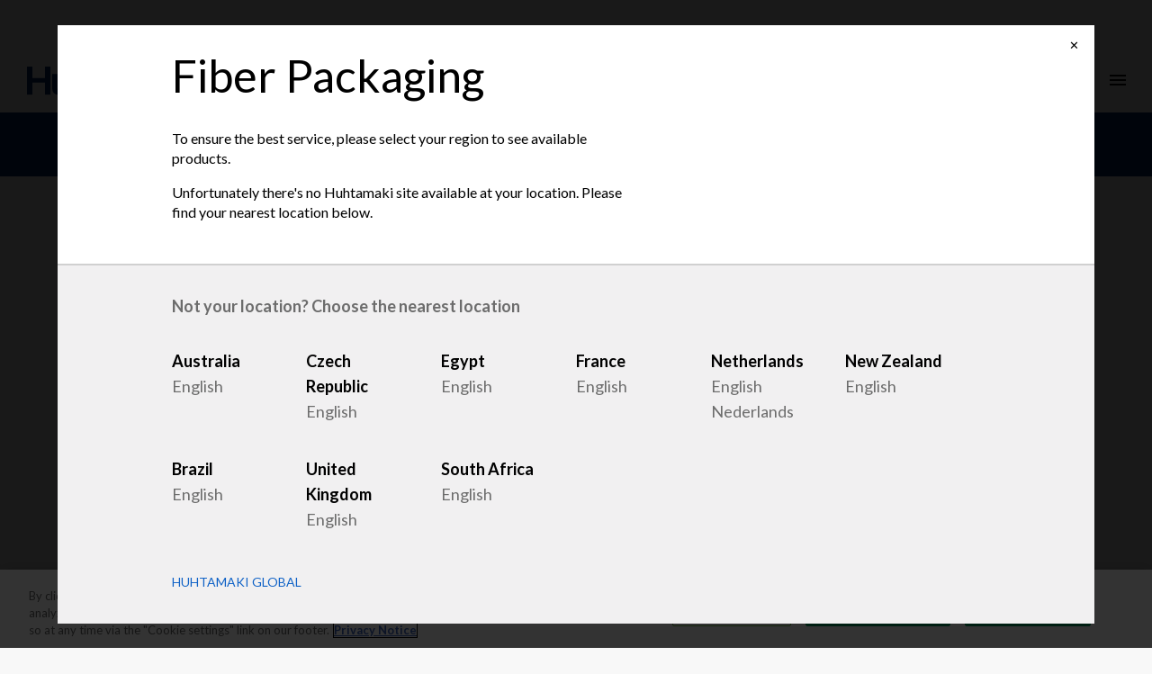

--- FILE ---
content_type: text/html; charset=utf-8
request_url: https://www.huhtamaki.com/nl/fiber-packaging/over-ons/huhtamaki-nederland/
body_size: 13324
content:


<!DOCTYPE html>
<html class="no-js"  lang="nl">
<head>

<!-- be_ixf, sdk, gho-->
<meta name="be:sdk" content="dotnet_sdk_1.4.22" />
<meta name="be:timer" content="31ms" />
<meta name="be:orig_url" content="https%3a%2f%2fwww.huhtamaki.com%2fnl%2ffiber-packaging%2fover-ons%2fhuhtamaki-nederland%2f" />
<meta name="be:capsule_url" content="https%3a%2f%2fixfd1-api.bc0a.com%2fapi%2fixf%2f1.0.0%2fget_capsule%2ff00000000256015%2f98043259" />
<meta name="be:norm_url" content="https%3a%2f%2fwww.huhtamaki.com%2fnl%2ffiber-packaging%2fover-ons%2fhuhtamaki-nederland%2f" />
<meta name="be:api_dt" content="py_2024; pm_08; pd_30; ph_04; pmh_31; p_epoch:1725017510514" />
<meta name="be:mod_dt" content="py_2024; pm_08; pd_30; ph_04; pmh_31; p_epoch:1725017510514" />
<meta name="be:messages" content="0" />
<script type='text/javascript'>
if (window.BEJSSDKObserver === undefined) {
  (function(BEJSSDKObserver, $, undefined) {
    var observer = void 0;
    var listeners = [];
    var readySet = [];
    var doc = window.document;
    var MutationObserver = window.MutationObserver || window.WebKitMutationObserver;

    function checkSelector(selector, fn, indexList) {
      var elements = doc.querySelectorAll(selector);
  /**
    issues on IE @see https://www.codesd.com/item/javascript-es6-not-a-function-error.html
    elements = Array.from(elements);

    */
    for (var i = 0, len = elements.length; i < len; i++) {
      /* -1 means all instances */
      if (indexList != -1 && !(i in indexList)) {
        continue;
      }
      var element = elements[i];
      for (var j = 0; j < readySet.length; j++) {
        if (readySet[j] == element.className || readySet[j] == element.id) {
          return;
        }
      }
      if (element.className) {
        readySet.push(element.className);
      }
      if (element.id) {
        readySet.push(element.id);
      }

      if (!element.ready || MutationObserver==null) {
        element.ready = true;
        fn.call(element, element);
      }
    }
  }

  function checkListeners() {
    listeners.forEach(function (listener) {
      return checkSelector(listener.selector, listener.fn, listener.indexList);
    });
  }

  function removeListener(selector, fn) {
    var i = listeners.length;
    while (i--) {
      var listener = listeners[i];
      if (listener.selector === selector && listener.fn === fn) {
        listeners.splice(i, 1);
        if (!listeners.length && observer) {
          observer.disconnect();
          observer = null;
        }
      }
    }
  }

/**
 * Fire event on first js selector
 * @param selector string to watch on
 * @param fn       callback function
 * @param index_list can be undefined which means only first one
 *                   or -1 which means all
 *                   or a list of allowable indexes
 */
 BEJSSDKObserver.jsElementReady = function(selector, fn, index_list) {
  if (index_list === undefined) {
    index_list = [];
    index_list.push(0);
  }

  if (MutationObserver != null) {
    if (!observer) {
      observer = new MutationObserver(checkListeners);
      observer.observe(doc.documentElement, {
        childList: true,
        subtree: true
      });
    }
    listeners.push({ selector: selector, fn: fn, indexList: index_list });
  } else {
    /* <= IE8 */
    if (!document.addEventListener) {
      /* log("<=IE8 attachEvent assignment"); */
      document.addEventListener = document.attachEvent;
    }
    document.addEventListener("DOMContentLoaded", function(event) {
      var elements = doc.querySelectorAll(selector);
      for (var i = 0, len = elements.length; i < len; i++) {
        /* -1 means all instances */
        if (index_list != -1 && !(i in index_list)) {
          continue;
        }
        var element = elements[i];
        element.ready = true;
        fn.call(element, element);
      }
    });
  }

  checkSelector(selector, fn, index_list);
  return function () {
    return removeListener(selector, fn);
  };
};
}(window.BEJSSDKObserver = window.BEJSSDKObserver || {}));
}
var jsElementReady = window.BEJSSDKObserver.jsElementReady;

if (window.BELinkBlockGenerator === undefined) {
  (function(BELinkBlockGenerator, $, undefined) {
    BELinkBlockGenerator.MAXIMUM_HEADLINE_LENGTH = 100;
    BELinkBlockGenerator.MAXIMUM_DESC_LENGTH = 200;

    BELinkBlockGenerator.IND_LINK_BLOCK_TYPE_URL_TYPE = 0;
    BELinkBlockGenerator.IND_LINK_BLOCK_TYPE_HEADLINE_TYPE = 1;
    BELinkBlockGenerator.IND_LINK_BLOCK_TYPE_DESCRIPTION_TYPE = 2;
    BELinkBlockGenerator.IND_LINK_BLOCK_TYPE_IMAGE_TYPE = 3;

    BELinkBlockGenerator.REPLACEMENT_STRATEGY_OVERWRITE = 0;
    BELinkBlockGenerator.REPLACEMENT_STRATEGY_POST_APPEND_ELEMENT = 1;
    BELinkBlockGenerator.REPLACEMENT_STRATEGY_PRE_APPEND_ELEMENT = 2;
    BELinkBlockGenerator.REPLACEMENT_STRATEGY_PRE_APPEND_PARENT = 3;

    BELinkBlockGenerator.setMaximumHeadlineLength = function(length) {
      BELinkBlockGenerator.MAXIMUM_HEADLINE_LENGTH = length;
    };

    BELinkBlockGenerator.setMaximumDescriptionLength = function(length) {
      BELinkBlockGenerator.MAXIMUM_DESC_LENGTH = length;
    };

    BELinkBlockGenerator.generateIndividualLinks = function(parentElement, linkStructure, link) {
      var link_level_element_tag = linkStructure[0];
      var link_level_element = document.createElement(link_level_element_tag);
      var link_attribute_dictionary = linkStructure[1];
      var allowable_elements = linkStructure[2];
      var children_link_structures = linkStructure[3];
      for (var link_attribute_key in link_attribute_dictionary) {
        link_level_element.setAttribute(link_attribute_key, link_attribute_dictionary[link_attribute_key]);
      }

      var added_something = false;
      if (allowable_elements.indexOf(BELinkBlockGenerator.IND_LINK_BLOCK_TYPE_URL_TYPE)>=0) {
        link_level_element.setAttribute('href', link.url);
        added_something = true;
      }
      if (allowable_elements.indexOf(BELinkBlockGenerator.IND_LINK_BLOCK_TYPE_HEADLINE_TYPE)>=0 && link.h1) {
        var headline_text = link.h1;
        if (headline_text.length > BELinkBlockGenerator.MAXIMUM_HEADLINE_LENGTH) {
          headline_text = headline_text.substring(0, BELinkBlockGenerator.MAXIMUM_HEADLINE_LENGTH) + '...';
        }
        var text_node = document.createTextNode(headline_text);
        link_level_element.appendChild(text_node);
        added_something = true;
      }
      if (allowable_elements.indexOf(BELinkBlockGenerator.IND_LINK_BLOCK_TYPE_DESCRIPTION_TYPE)>=0 && link.desc) {
        var desc_text = link.desc;
        if (desc_text.length > BELinkBlockGenerator.MAXIMUM_DESC_LENGTH) {
          desc_text = desc_text.substring(0, BELinkBlockGenerator.MAXIMUM_DESC_LENGTH) + '...';
        }
        var text_node = document.createTextNode(desc_text);
        link_level_element.appendChild(text_node);
        added_something = true;
      }
      if (allowable_elements.indexOf(BELinkBlockGenerator.IND_LINK_BLOCK_TYPE_IMAGE_TYPE)>=0 && link.image) {
        link_level_element.setAttribute('src', link.image);
        added_something = true;
      }
/**
    don't emit for empty links, desc, headline, image
    except for parent structures where allowable_length=0
    */
    if (!added_something && allowable_elements.length != 0) {

      return;
    }
    /* go depth first */
    for (var childrenIndex=0; childrenIndex<children_link_structures.length; childrenIndex++) {
      var childLinkStructure = children_link_structures[childrenIndex];
      BELinkBlockGenerator.generateIndividualLinks(link_level_element, childLinkStructure, link);
    }
    parentElement.appendChild(link_level_element);
  };

  BELinkBlockGenerator.insertLinkBlocks = function(targetElement, replacementStrategy, overallStructure, linkStructure, links,
                                                   titleStructure) {
    if (targetElement == null) {
      return;
    }

    if (replacementStrategy == BELinkBlockGenerator.REPLACEMENT_STRATEGY_OVERWRITE) {
      while (targetElement.firstChild) {
        targetElement.removeChild(targetElement.firstChild);
      }
    }

    var previousElement = targetElement;
    for (var i=0;i<overallStructure.length;i++) {
      var level_definition = overallStructure[i];
      var level_element_tag = level_definition[0];
      var level_element = document.createElement(level_element_tag);
      var attribute_dictionary = level_definition[1];
      for (var attribute_key in attribute_dictionary) {
        level_element.setAttribute(attribute_key, attribute_dictionary[attribute_key]);
      }

      /* need to place title structure */
      if (titleStructure && titleStructure[0] == i) {
        var title_element_tag = titleStructure[1];
        var title_element = document.createElement(title_element_tag);
        var title_attribute_dictionary = titleStructure[2];
        var title_text_content = titleStructure[3];
        for (var title_attribute_key in title_attribute_dictionary) {
          title_element.setAttribute(title_attribute_key, title_attribute_dictionary[title_attribute_key]);
        }

        var title_text_node = document.createTextNode(title_text_content);
        title_element.appendChild(title_text_node);


        level_element.appendChild(title_element);
      }

      /* last level place links */
      if (i == overallStructure.length-1) {
        for (var link_i=0; link_i < links.length; link_i++) {
          var link = links[link_i];
          for (var linkStructureIndex=0;linkStructureIndex < linkStructure.length; linkStructureIndex++) {
            BELinkBlockGenerator.generateIndividualLinks(level_element, linkStructure[linkStructureIndex], link)
          }
        }
      }

      /* first level child we need to check placement */
      if (previousElement == targetElement) {
        if (replacementStrategy == BELinkBlockGenerator.REPLACEMENT_STRATEGY_PRE_APPEND_ELEMENT) {
          /* 2 means insert right before */
          previousElement.insertBefore(level_element, targetElement.firstChild);
        } else if (replacementStrategy == BELinkBlockGenerator.REPLACEMENT_STRATEGY_PRE_APPEND_PARENT) {
          /* 3 means insert right before at parent level */
          var parentElement = previousElement.parentElement;
          parentElement.insertBefore(level_element, previousElement);
        } else {
          previousElement.appendChild(level_element);
        }
      } else {
        previousElement.appendChild(level_element);
      }
      previousElement = level_element;
    }
  };
}(window.BELinkBlockGenerator = window.BELinkBlockGenerator || {}))
};
</script>

<style>
.be-ix-link-block .be-related-link-container {margin-top: 20px;padding: 0 16px;}
.be-ix-link-block .be-related-link-container .be-label {margin: 0;color: white;line-height: 1em;font-variant-numeric: lining-nums;font-weight: 600;}
.be-ix-link-block .be-related-link-container .be-list { display: inline-block; list-style: none;margin: 0; padding: 0;}
.be-ix-link-block .be-related-link-container .be-list .be-list-item {display: inline-block;margin-right: 20px;margin-bottom: 6px;}
.be-ix-link-block .be-related-link-container .be-list .be-list-item .be-related-link {color: #fff;font-weight: 300;}

.be-ix-link-block .be-related-link-container .be-list .be-list-item .be-related-link:hover {text-decoration: underline;}
.be-ix-link-block .be-related-link-container .be-list .be-list-item:last-child { margin-right: 0;}

@media (max-width: 767px) {
  .be-ix-link-block .be-related-link-container .be-label {width: 100%;margin-bottom: 10px;color: #fff;font-size: 22px;line-height: 30px;text-decoration: none;}
  .be-ix-link-block .be-related-link-container .be-list { display: block;width: 100%;}
  .be-ix-link-block .be-related-link-container .be-list .be-list-item {display: block;margin-right: 0;}
  .be-ix-link-block .be-related-link-container .be-list .be-list-item .be-related-link{color: #fff;font-family: Lato, sans-serif;font-size: 18px;font-weight: 300;text-decoration: none;}}
@media (min-width: 768px) {
  .be-ix-link-block .be-related-link-container {display: flex;align-items: baseline;}
  .be-ix-link-block .be-related-link-container .be-label {display: inline-block;margin-right: 20px;flex-grow: 0;flex-shrink: 0;}
}
</style>

<script type='text/javascript'>
      function positionLinkBlock(targetContainer) {
          if (targetContainer != null) {
              var strLinkBlock = '<div class="be-ix-link-block"><div class="be-related-link-container"><div class="be-label">Also of interest</div><ul class="be-list"><li class="be-list-item"><a class="be-related-link" href="https://www.huhtamaki.com/en/sustainability/">Sustainable Packaging Solutions</a></li><li class="be-list-item"><a class="be-related-link" href="https://www.huhtamaki.com/en/media/">Media contacts</a></li><li class="be-list-item"><a class="be-related-link" href="https://www.huhtamaki.com/en/packaging-business-segments/">Global supplier of food and beverage packaging</a></li></ul> </div></div>';
              targetContainer.insertAdjacentHTML('afterbegin', strLinkBlock);
          }
      }

      jsElementReady('.be-ix-link-block', positionLinkBlock);

  </script>


<!-- CookiePro Cookies Consent Notice start for huhtamaki.com -->
<script src="https://cookie-cdn.cookiepro.com/scripttemplates/otSDKStub.js" data-document-language="true" type="text/javascript" charset="UTF-8" data-domain-script="1b671f08-1d58-44eb-972b-52dc467847ea" ></script>
<script type="text/javascript">
function OptanonWrapper() { { window.dataLayer.push({ event: 'OneTrustGroupsUpdated' }); }}
</script>
<!-- CookiePro Cookies Consent Notice end for huhtamaki.com -->
<meta name="google-site-verification" content="9m5U7zAoUdpQ0H7B9xaKZbi9sxvRIawZ42FrvgaiSYE" />

    <!-- Google Tag Manager -->
    <script>
        (function (w, d, s, l, i) {
            w[l] = w[l] || []; w[l].push({
                'gtm.start':
                    new Date().getTime(), event: 'gtm.js'
            }); var f = d.getElementsByTagName(s)[0],
                j = d.createElement(s), dl = l != 'dataLayer' ? '&l=' + l : ''; j.async = true; j.src =
                    'https://tagging-server.sst.huhtamaki.com/gtm.js?id=' + i + dl; f.parentNode.insertBefore(j, f);
        })(window, document, 'script', 'dataLayer', 'GTM-5NKCS5');
    </script>
        <!-- Featherlight modal styles-->
        <link href="/Static/css/featherlight-1.7.13.min.css" type="text/css" rel="stylesheet" />


    
<meta charset="utf-8" />
<meta http-equiv="X-UA-Compatible" content="IE=edge" />
<meta name="viewport" content="width=device-width, initial-scale=1, maximum-scale=1, user-scalable=no" />
<title>
Huhtamaki Nederland B.V.</title>

<link rel="preconnect" href="https://fonts.googleapis.com/" crossorigin>
<link rel="dns-prefetch" href="https://fonts.googleapis.com/">
<link rel="preconnect" href="https://www.googletagmanager.com/" crossorigin>
<link rel="dns-prefetch" href="https://www.googletagmanager.com/">
<link rel="preconnect" href="https://siteimproveanalytics.com/" crossorigin>
<link rel="dns-prefetch" href="https://siteimproveanalytics.com/">
<link rel="preconnect" href="https://dl.episerver.net/" crossorigin>
<link rel="dns-prefetch" href="https://dl.episerver.net/">
<link rel="preconnect" href="https://tools.euroland.com/" crossorigin>
<link rel="dns-prefetch" href="https://tools.euroland.com/">
<link rel="preconnect" href="https://www.google-analytics.com/" crossorigin>
<link rel="dns-prefetch" href="https://www.google-analytics.com/">
<link rel="preconnect" href="https://static.hotjar.com/" crossorigin>
<link rel="dns-prefetch" href="https://static.hotjar.com/">
<link rel="preconnect" href="https://script.hotjar.com/" crossorigin>
<link rel="dns-prefetch" href="https://script.hotjar.com/">
<link rel="preconnect" href="https://vars.hotjar.com/" crossorigin>
<link rel="dns-prefetch" href="https://vars.hotjar.com/">
<link rel="preconnect" href="https://in.hotjar.com/" crossorigin>
<link rel="dns-prefetch" href="https://in.hotjar.com/">
<link rel="preconnect" href="https://bam.eu01.nr-data.net/" crossorigin>
<link rel="dns-prefetch" href="https://bam.eu01.nr-data.net/">
<link rel="preconnect" href="https://6049503.global.siteimproveanalytics.io/" crossorigin>
<link rel="dns-prefetch" href="https://6049503.global.siteimproveanalytics.io/">
<link rel="preconnect" href="https://stats.g.doubleclick.net/" crossorigin>
<link rel="dns-prefetch" href="https://stats.g.doubleclick.net/">
<link rel="preconnect" href="https://www.google.fi/" crossorigin>
<link rel="dns-prefetch" href="https://www.google.fi/">
<link rel="preconnect" href="https://www.google.com/" crossorigin>
<link rel="dns-prefetch" href="https://www.google.com/">






<script type="text/javascript">
    
    if (navigator.userAgent.match(/IEMobile\/10\.0/)) {
        var msViewportStyle = document.createElement("style");
        msViewportStyle.appendChild(
            document.createTextNode(
                "@-ms-viewport{width:auto!important}"
            )
        );
        document.getElementsByTagName("head")[0].
            appendChild(msViewportStyle);
    }
</script>
<link href="/Static/img/favicon.png" rel="shortcut icon" type="image/png" />
<link href="https://fonts.googleapis.com/icon?family=Material+Icons&display=swap" rel="stylesheet" async />
<link href="https://fonts.googleapis.com/css?family=Lato:300,300i,400,400i,700&display=swap" rel="stylesheet" async>
<link href="https://fonts.googleapis.com/css?family=Roboto:300,300i,400,400i,700&display=swap" rel="stylesheet" async>
<link href="https://fonts.googleapis.com/css?family=Noto+Sans:300,300i,400,400i,700&display=swap" rel="stylesheet" async>
    <link href="/Static/dist/fiberpackaging.v2vgzk7z06i0t79kr6li.css" rel="stylesheet" />

<link href="https://www.huhtamaki.com/nl/fiber-packaging/over-ons/huhtamaki-nederland/" rel="canonical" />
    

<link rel="alternate" href="https://www.huhtamaki.com/en-za/fiber-packaging/about-us/huhtamaki-south-africa/" hreflang="x-default" /><link rel="alternate" href="https://www.huhtamaki.com/en-gb/fiber-packaging/about-us/huhtamaki-united-kingdom/" hreflang="en-GB" /><link rel="alternate" href="https://www.huhtamaki.com/en-nz/fiber-packaging/about-us/huhtamaki-new-zealand/" hreflang="en-NZ" /><link rel="alternate" href="https://www.huhtamaki.com/nl/fiber-packaging/over-ons/huhtamaki-nederland/" hreflang="nl" /><link rel="alternate" href="https://www.huhtamaki.com/en-au/fiber-packaging/about-us/huhtamaki-australia/" hreflang="en-AU" /><link rel="alternate" href="https://www.huhtamaki.com/en-nl/fiber-packaging/about-us/Huhtamaki-The-Netherlands/" hreflang="en-NL" /><link rel="alternate" href="https://www.huhtamaki.com/en-fr/fiber-packaging/about-us/huhtamaki-france/" hreflang="en-FR" /><link rel="alternate" href="https://www.huhtamaki.com/en-br/fiber-packaging/about-us/huhtamaki-brazil/" hreflang="en-PT" /><link rel="alternate" href="https://www.huhtamaki.com/en-cz/fiber-packaging/about-us/huhtamaki-Czech-Republic/" hreflang="en-CZ" /><link rel="alternate" href="https://www.huhtamaki.com/en-eg/fiber-packaging/about-us/huhtamaki-south-africa/" hreflang="en-EG" /><meta name="title" content="Huhtamaki Nederland B.V." />

<meta name="twitter:card" content="summary" />
<meta name="og:locale" content="nl" />
<meta name="og:site_name" />
<meta name="og:title" content="Huhtamaki Nederland B.V." />
<meta name="og:type" content="website" />
<meta name="og:url" content="https://www.huhtamaki.com/nl/fiber-packaging/over-ons/huhtamaki-nederland/" />
<meta name="og:description" />


    
    



    <script type="text/javascript">
        if (/MSIE \d|Trident.*rv:/.test(navigator.userAgent)) {
            var iePolyfill = document.createElement('script');
            iePolyfill.setAttribute('src', '/Static/js/picture-polyfill.js');
            iePolyfill.setAttribute('async', '');
            document.head.appendChild(iePolyfill);
        }
    </script>
<script type="text/javascript">var appInsights=window.appInsights||function(config){function t(config){i[config]=function(){var t=arguments;i.queue.push(function(){i[config].apply(i,t)})}}var i={config:config},u=document,e=window,o="script",s="AuthenticatedUserContext",h="start",c="stop",l="Track",a=l+"Event",v=l+"Page",r,f;setTimeout(function(){var t=u.createElement(o);t.src=config.url||"https://js.monitor.azure.com/scripts/a/ai.0.js";u.getElementsByTagName(o)[0].parentNode.appendChild(t)});try{i.cookie=u.cookie}catch(y){}for(i.queue=[],r=["Event","Exception","Metric","PageView","Trace","Dependency"];r.length;)t("track"+r.pop());return t("set"+s),t("clear"+s),t(h+a),t(c+a),t(h+v),t(c+v),t("flush"),config.disableExceptionTracking||(r="onerror",t("_"+r),f=e[r],e[r]=function(config,t,u,e,o){var s=f&&f(config,t,u,e,o);return s!==!0&&i["_"+r](config,t,u,e,o),s}),i}({instrumentationKey:"f0a05d33-f5c7-4571-8e74-f679f9417c02",sdkExtension:"a"});window.appInsights=appInsights;appInsights.queue&&appInsights.queue.length===0&&appInsights.trackPageView();</script></head>

<body>
    
    <section class="o-container-wide u-my-0">
            <div class="o-topbar" >
                
                

                
                <div></div>

            </div>



    <div class="o-main-navigation--container">
            <div class="o-logo">
                <a href="/en/"><img src="/Static/img/Huhtamaki_logo.svg" alt="Huhtamaki logo" /></a>
            </div>

            <nav role="navigation" class="o-main-navigation" aria-label="Main">
                <ul class="o-unstyled-list u-flex u-flex--wrap">
                        <li class="u-ib u-mx-1 _xl-u-mx-2"><a href="/nl/fiber-packaging/producten/" class="">Producten</a></li>
                        <li class="u-ib u-mx-1 _xl-u-mx-2"><a href="/nl/fiber-packaging/sustainability/" class="">Sustainability</a></li>
                        <li class="u-ib u-mx-1 _xl-u-mx-2"><a href="https://www.werken-bij-huhtamaki.nl/" class="">Werken bij</a></li>
                        <li class="u-ib u-mx-1 _xl-u-mx-2"><a href="/nl/fiber-packaging/over-ons/" class="s-underline">Over ons</a></li>
                        <li class="u-ib u-mx-1 _xl-u-mx-2"><a href="/nl/fiber-packaging/contact/" class="">Contact</a></li>
                </ul>
            </nav>
        <div class="o-utils">
                <a title="Contact us" href="/nl/fiber-packaging/contact/" class="o-utils--element"><i class="material-icons u-vmiddle">mail_outline</i></a>
                            <button title="Other languages and sites" aria-label="Other languages and sites" class="js-langmenu o-unstyled-button o-utils--element "><img alt="Location icon" src="/static/img/location.svg" class="o-icon u-vmiddle" /></button>
            <button title="Search" arial-label="Search" class="js-search o-unstyled-button o-utils--element "><i class="material-icons u-vmiddle">search</i></button>
        </div>

            <nav role="navigation" class="o-choose-language">
                <div class="o-container">
                    <h2 class="s-h2 u-my-0 s-themecolor-1">Choose locations</h2>
                    <a href="#" class="js-langmenu--close o-choose-language--close"><i class="material-icons">clear</i></a>
                        <section class="o-choose-language--langlist-multilang">
                                <dl class="o-choose-language--lang">
                                    <dt>Australia</dt>
                                        <dd>
                                                <a class="js-modal-btn-country" data-market="AU" href="/en-au/fiber-packaging/about-us/huhtamaki-australia/">English</a>
                                        </dd>
                                </dl>
                                <dl class="o-choose-language--lang">
                                    <dt>Czech Republic</dt>
                                        <dd>
                                                <a class="js-modal-btn-country" data-market="CZ" href="/en-cz/fiber-packaging/about-us/huhtamaki-Czech-Republic/">English</a>
                                        </dd>
                                </dl>
                                <dl class="o-choose-language--lang">
                                    <dt>Egypt</dt>
                                        <dd>
                                                <a class="js-modal-btn-country" data-market="EG" href="/en-eg/fiber-packaging/about-us/huhtamaki-south-africa/">English</a>
                                        </dd>
                                </dl>
                                <dl class="o-choose-language--lang">
                                    <dt>France</dt>
                                        <dd>
                                                <a class="js-modal-btn-country" data-market="FR" href="/en-fr/fiber-packaging/about-us/huhtamaki-france/">English</a>
                                        </dd>
                                </dl>
                                <dl class="o-choose-language--lang">
                                    <dt>Netherlands</dt>
                                        <dd>
                                                <a class="js-modal-btn-country" data-market="NL" href="/en-nl/fiber-packaging/about-us/Huhtamaki-The-Netherlands/">English</a>
                                        </dd>
                                        <dd>
                                                <span class="o-choose-language--selected">Nederlands</span>
                                        </dd>
                                </dl>
                                <dl class="o-choose-language--lang">
                                    <dt>New Zealand</dt>
                                        <dd>
                                                <a class="js-modal-btn-country" data-market="NZ" href="/en-nz/fiber-packaging/about-us/huhtamaki-new-zealand/">English</a>
                                        </dd>
                                </dl>
                                <dl class="o-choose-language--lang">
                                    <dt>Brazil</dt>
                                        <dd>
                                                <a class="js-modal-btn-country" data-market="PT" href="/en-br/fiber-packaging/about-us/huhtamaki-brazil/">English</a>
                                        </dd>
                                </dl>
                                <dl class="o-choose-language--lang">
                                    <dt>United Kingdom</dt>
                                        <dd>
                                                <a class="js-modal-btn-country" data-market="UK" href="/en-gb/fiber-packaging/about-us/huhtamaki-united-kingdom/">English</a>
                                        </dd>
                                </dl>
                                <dl class="o-choose-language--lang">
                                    <dt>South Africa</dt>
                                        <dd>
                                                <a class="js-modal-btn-country" data-market="ZA" href="/en-za/fiber-packaging/about-us/huhtamaki-south-africa/">English</a>
                                        </dd>
                                </dl>
                        </section>
                                                                            </div>
            </nav>
        <div class="o-search">
            <input type="text" id="js-search-field" class="o-search--field" placeholder="Type your search here and press enter" />
            <a href="#" class="js-search--close o-search--close"><i class="material-icons u-vbottom">clear</i></a>
        </div>
    </div>
    <div class="o-mobilenavi--topbar">
        <div class="o-logo">
            <a href="/en/"><img src="/Static/img/Huhtamaki_logo.svg" class="u-vmiddle" alt="Huhtamaki logo" /></a>
        </div>
        <div class="o-mobilenavi--control">
            <a href="#" class="o-mobilenavi--item active js-mobilemenu--open"><i class="material-icons u-vmiddle">menu</i></a>
            <a href="#" class="o-mobilenavi--item js-mobilemenu--close"><i class="material-icons u-vmiddle">clear</i></a>
        </div>
    </div>
    <section class="o-mobilenavi">
            <nav role="navigation" class="o-main-navigation">
                <ul class="o-unstyled-list">

                        <li class="u-mx-2 u-my-2"><a href="/nl/fiber-packaging/producten/" class="">Producten</a></li>
                        <li class="u-mx-2 u-my-2"><a href="/nl/fiber-packaging/sustainability/" class="">Sustainability</a></li>
                        <li class="u-mx-2 u-my-2"><a href="https://www.werken-bij-huhtamaki.nl/" class="">Werken bij</a></li>
                        <li class="u-mx-2 u-my-2"><a href="/nl/fiber-packaging/over-ons/" class="s-underline">Over ons</a></li>
                        <li class="u-mx-2 u-my-2"><a href="/nl/fiber-packaging/contact/" class="">Contact</a></li>
                                                <li class="u-mx-2 u-my-2 o-corporatelink"><a href="/en/highlights/" class="s-no-deco">Highlights</a></li>
                            <li class="u-mx-2 u-my-2 o-corporatelink"><a href="/en/packaging-business-segments/" class="s-no-deco">Business segments</a></li>
                                            <li class="u-mx-2 u-my-2">
                            <a href="/nl/fiber-packaging/contact/"><i class="material-icons s-themecolor-1 u-vmiddle">mail_outline</i> Contact</a>
                        </li>
                                            <li class="u-mx-2 u-my-2">
                            <a href="#" class="js-langmenu--mobile"><img src="/static/img/location_white.svg" class="o-icon u-vmiddle" /> Language</a>
                        </li>
                    <li class="u-mx-2 u-my-2">
                        <a href="#" class="js-search--mobile"><i class="material-icons s-themecolor-1 u-vbottom">search</i> Search</a>
                    </li>
                </ul>
            </nav>
        <section class="o-langmenu--mobile">
            <a href="#" class="js-langmenu--close--mobile o-search--langmenu-back"><i class="material-icons s-themecolor-1 u-vmiddle">chevron_left</i> Back</a>
                <div class="row">
                    <div class="col-xs-12">
                            <section class="o-choose-language--langlist-multilang">
                                    <dl class="o-choose-language--lang">
                                        <dt>Australia</dt>
                                            <dd>
                                                    <a class="js-modal-btn-country" data-market="AU" href="/en-au/fiber-packaging/about-us/huhtamaki-australia/">English</a>
                                            </dd>
                                    </dl>
                                    <dl class="o-choose-language--lang">
                                        <dt>Czech Republic</dt>
                                            <dd>
                                                    <a class="js-modal-btn-country" data-market="CZ" href="/en-cz/fiber-packaging/about-us/huhtamaki-Czech-Republic/">English</a>
                                            </dd>
                                    </dl>
                                    <dl class="o-choose-language--lang">
                                        <dt>Egypt</dt>
                                            <dd>
                                                    <a class="js-modal-btn-country" data-market="EG" href="/en-eg/fiber-packaging/about-us/huhtamaki-south-africa/">English</a>
                                            </dd>
                                    </dl>
                                    <dl class="o-choose-language--lang">
                                        <dt>France</dt>
                                            <dd>
                                                    <a class="js-modal-btn-country" data-market="FR" href="/en-fr/fiber-packaging/about-us/huhtamaki-france/">English</a>
                                            </dd>
                                    </dl>
                                    <dl class="o-choose-language--lang">
                                        <dt>Netherlands</dt>
                                            <dd>
                                                    <a class="js-modal-btn-country" data-market="NL" href="/en-nl/fiber-packaging/about-us/Huhtamaki-The-Netherlands/">English</a>
                                            </dd>
                                            <dd>
                                                    <a href="#" class="o-choose-language--selected">Nederlands</a>
                                            </dd>
                                    </dl>
                                    <dl class="o-choose-language--lang">
                                        <dt>New Zealand</dt>
                                            <dd>
                                                    <a class="js-modal-btn-country" data-market="NZ" href="/en-nz/fiber-packaging/about-us/huhtamaki-new-zealand/">English</a>
                                            </dd>
                                    </dl>
                                    <dl class="o-choose-language--lang">
                                        <dt>Brazil</dt>
                                            <dd>
                                                    <a class="js-modal-btn-country" data-market="PT" href="/en-br/fiber-packaging/about-us/huhtamaki-brazil/">English</a>
                                            </dd>
                                    </dl>
                                    <dl class="o-choose-language--lang">
                                        <dt>United Kingdom</dt>
                                            <dd>
                                                    <a class="js-modal-btn-country" data-market="UK" href="/en-gb/fiber-packaging/about-us/huhtamaki-united-kingdom/">English</a>
                                            </dd>
                                    </dl>
                                    <dl class="o-choose-language--lang">
                                        <dt>South Africa</dt>
                                            <dd>
                                                    <a class="js-modal-btn-country" data-market="ZA" href="/en-za/fiber-packaging/about-us/huhtamaki-south-africa/">English</a>
                                            </dd>
                                    </dl>
                            </section>
                    </div>
                </div>
        </section>
        <div class="o-search--mobile">
            <a href="#" class="js-search--close--mobile o-search--mobile-back"><i class="material-icons s-themecolor-1 u-vmiddle">chevron_left</i> Back</a>
            <input type="text" id="js-search-field-mobile" class="o-search--field" placeholder="Search" /><a href="#" class="o-search--mobile-submit"><i class="material-icons s-themecolor-1">search</i></a>
        </div>
    </section>
    </section>
    
    <div class="o-container-wide u-my-0 s-themebgcolor-1 o-main-navigation-shadow">
        
<section role="main" class="u-py-4 u-pt-0">
        <div class="row">
            <div class="col-xs-12">
<nav role="navigation" class="o-subnavigation">
        <div class="o-subnavigation--simple-topbar">
            <a href="#" class="js-subnavigation--simple--mobile-open">Over ons<i class="material-icons">arrow_drop_down</i></a>
        </div>
        <ul class="o-subnavigation--simple">
                    <li class="_md-u-mx-2 u-my-1 u-mb-0 _sm-u-my-0"><a href="/nl/fiber-packaging/over-ons/" class="s-no-deco ">Over ons</a></li>
                    <li class="_md-u-mx-2 u-my-1 u-mb-0 _sm-u-my-0"><a href="/nl/fiber-packaging/over-ons/huhtamaki-nederland/" class="s-no-deco selected">Huhtamaki Nederland B.V.</a></li>
        </ul>
</nav>
            </div>
        </div>
    <div class="o-container">
        <div class="row u-relative">
            <div class="col-xs-12 col-sm-8 o-editorcontent col-offset-sm-2  ">

    <div class="col-md-12 col-sm-12 col-xs-12">
        <nav role="navigation" class="hidden-xs">
            <ul class="o-breadcrumb">
                    <li class="o-breadcrumb-element">
                            <a class="o-breadcrumb-link" href="/nl/fiber-packaging/">Fiber Packaging</a>
                    </li>
                    <li class="o-breadcrumb-element">
                            <a class="o-breadcrumb-link" href="/nl/fiber-packaging/over-ons/">Over ons</a>
                    </li>
            </ul>
        </nav>
    </div>

                <div class="row">
                    <div class="col-xs-12">
                        <h1 class="s-h1 s-themecolor-2 u-mt-0">Huhtamaki Fiber Packaging Nederland</h1>
                                                    <picture>
                                <source media="(min-width: 768px)"
                                        data-srcset="/globalassets/fiber-packaging/netherlands/about-us/hnl.jpg?width=736&format=webp&quality=80 768w" type="image/webp">
                                <source media="(max-width: 767px)"
                                        data-srcset="/globalassets/fiber-packaging/netherlands/about-us/hnl.jpg?width=480&format=webp&quality=80 480w,
                            /globalassets/fiber-packaging/netherlands/about-us/hnl.jpg?width=736&format=webp&quality=80 767w" type="image/webp">
                                <img data-src="/globalassets/fiber-packaging/netherlands/about-us/hnl.jpg?width=640&format=webp&quality=80" class="o-img-responsive u-block u-my-3 u-my-0" alt="Huhtamaki Fiber Packaging Nederland" />
                            </picture>
                            <br />
                        <p>Huhtamaki Nederland B.V. opereert vanuit Franeker, in het noorden van Nederland. Het bedrijf werd in 1907 opgericht in Leeuwarden. In 1938 begon het bedrijf met de productie van eiertrays van papier pulp. Kort daarna nam het assortiment van Molded Fiber verpakkingen toe, inclusief eierdozen. In 1956 verhuisde de productie van Molded Fiber producten naar een nieuwe fabriek in Franeker.</p>
<p>Huhtamaki Nederland B.V. heeft ruim 150 medewerkers in dienst en ontwikkelt, produceert en verkoopt een breed assortiment Molded Fiber verpakkingen (eierdozen, eiertrays, cup carriers en beschermende verpakkingen).</p>
<p>Het bedrijf heeft certificaten voor kwaliteit (ISO 9001), milieu (ISO 14001 &amp; FSC), veiligheid (OHSAS 18001), hygi&euml;ne (BRC) en energie (ISO 50001). Wij staan bekend voor onze kwaliteit, flexibiliteit en innovaties.</p>
                    </div>
                </div>

                
            </div>
        </div>
    </div>
    <div class="row row--no-flex o-editorcontent o-flex-container o-flex-justify-content-center"><div class="block col-md-12 col-sm-12 col-xs-12"><div class="editor-block epi-block o-container u-mt-0">
        <div class="o-editor-block--content u-mb-0 ">
        
    </div>
</div>

</div><div class="block col-md-12 col-sm-12 col-xs-12">
<div class="o-container">
    <h2 class="o-introduction--header u-tc"></h2>
    <p class="o-introduction--text u-tc"></p>
</div>
<div data-react-component="ContactLocationsBlockContainer" data-props='{&quot;mapsKey&quot;:&quot;AIzaSyDbo1FTTPG2sFKsxXXHPCbz4k591FUl62s&quot;,&quot;blockHeader&quot;:null,&quot;introductionText&quot;:null,&quot;localContactsHeader&quot;:&quot;&quot;,&quot;language&quot;:&quot;nl&quot;,&quot;defaultCountry&quot;:&quot;The Netherlands&quot;,&quot;defaultSegment&quot;:&quot;Fiber Packaging&quot;,&quot;allUnits&quot;:[&quot;Foodservice&quot;,&quot;Fiber Packaging&quot;,&quot;Flexible Packaging&quot;,&quot;North America&quot;,&quot;Headquarter&quot;],&quot;unitFocusPositions&quot;:[],&quot;countryFocusPositions&quot;:[{&quot;name&quot;:&quot;The Netherlands&quot;,&quot;latitude&quot;:53.18166,&quot;longtitude&quot;:5.54232,&quot;zoom&quot;:8},{&quot;name&quot;:&quot;South Africa&quot;,&quot;latitude&quot;:-26.26175,&quot;longtitude&quot;:28.41876,&quot;zoom&quot;:5},{&quot;name&quot;:&quot;Czech Republic&quot;,&quot;latitude&quot;:49.25568,&quot;longtitude&quot;:15.77935,&quot;zoom&quot;:6}]}'></div></div><div class="block col-md-12 col-sm-12 col-xs-12"><div class="editor-block epi-block o-container u-mt-0">
        <div class="o-editor-block--content u-mb-0 ">
        
    </div>
</div>

</div></div>
</section>

    </div>


    <!-- Geolocation modal conditional rendering  -->
    <div id="js-geolocation-modal" class="o-modal u-dn">
        <div class="o-modal-content-wrapper">
            <div class="row o-negate-gutter">
                <div class="col-xs-12 col-sm-7">
                    <h2 class="o-modal-header">Fiber Packaging</h2>
                </div>
                <div class="col-xs-12 col-sm-7">
                    <p class="o-modal-introduction">
                        To ensure the best service, please select your region to see available products. 
                    </p>
                </div>
                    <div class="col-xs-12 col-sm-7">
                        <p class="o-modal-introduction--alternate">
                            Unfortunately there&#39;s no Huhtamaki site available at your location. 
Please find your nearest location below.
                        </p>
                    </div>
            </div>
        </div>
        <div class="o-modal-footer">
            <div class="row">
                <h2 class="o-choose-language--header u-flex-full">Not your location? Choose the nearest location</h2>
                <section class="o-choose-language--langlist">
                                    <dl class="o-choose-language--lang">
                                        <dt>Australia</dt>
                                                <dd><a class="js-modal-btn-country" data-market="AU" href="/en-au/fiber-packaging/about-us/huhtamaki-australia/">English</a></dd>
                                    </dl>
                                    <dl class="o-choose-language--lang">
                                        <dt>Czech Republic</dt>
                                                <dd><a class="js-modal-btn-country" data-market="CZ" href="/en-cz/fiber-packaging/about-us/huhtamaki-Czech-Republic/">English</a></dd>
                                    </dl>
                                    <dl class="o-choose-language--lang">
                                        <dt>Egypt</dt>
                                                <dd><a class="js-modal-btn-country" data-market="EG" href="/en-eg/fiber-packaging/about-us/huhtamaki-south-africa/">English</a></dd>
                                    </dl>
                                    <dl class="o-choose-language--lang">
                                        <dt>France</dt>
                                                <dd><a class="js-modal-btn-country" data-market="FR" href="/en-fr/fiber-packaging/about-us/huhtamaki-france/">English</a></dd>
                                    </dl>
                                    <dl class="o-choose-language--lang">
                                        <dt>Netherlands</dt>
                                                <dd><a class="js-modal-btn-country" data-market="NL" href="/en-nl/fiber-packaging/about-us/Huhtamaki-The-Netherlands/">English</a></dd>
                                                <dd><a class="js-modal-btn-country" data-market="NL" href="/nl/fiber-packaging/over-ons/huhtamaki-nederland/">Nederlands</a></dd>
                                    </dl>
                                    <dl class="o-choose-language--lang">
                                        <dt>New Zealand</dt>
                                                <dd><a class="js-modal-btn-country" data-market="NZ" href="/en-nz/fiber-packaging/about-us/huhtamaki-new-zealand/">English</a></dd>
                                    </dl>
                                    <dl class="o-choose-language--lang">
                                        <dt>Brazil</dt>
                                                <dd><a class="js-modal-btn-country" data-market="PT" href="/en-br/fiber-packaging/about-us/huhtamaki-brazil/">English</a></dd>
                                    </dl>
                                    <dl class="o-choose-language--lang">
                                        <dt>United Kingdom</dt>
                                                <dd><a class="js-modal-btn-country" data-market="UK" href="/en-gb/fiber-packaging/about-us/huhtamaki-united-kingdom/">English</a></dd>
                                    </dl>
                                    <dl class="o-choose-language--lang">
                                        <dt>South Africa</dt>
                                                <dd><a class="js-modal-btn-country" data-market="ZA" href="/en-za/fiber-packaging/about-us/huhtamaki-south-africa/">English</a></dd>
                                    </dl>

                </section>
            </div>

            <div class="row u-my-3 u-mb-0">
                    <a href="/nl/" class="o-modal-footer--additional-link">Huhtamaki Global</a>
                            </div>
        </div>
    </div>
    <script type="text/javascript" src="https://dl.episerver.net/13.6.1/epi-util/find.js"></script>
<script type="text/javascript" src="/Static/dist/reactblocks.v2vgzk7z06i0t79kr6li.js"></script>
<script type="text/javascript">
if(typeof FindApi === 'function'){var api = new FindApi();api.setApplicationUrl('/');api.setServiceApiBaseUrl('/find_v2/');api.processEventFromCurrentUri();api.bindWindowEvents();api.bindAClickEvent();api.sendBufferedEvents();}
</script>



<footer class="o-footer u-py-2 _sm-u-p-6" role="complementary">
    <div class="o-container u-relative">
        <div class="row">
            <div class="col-xs-12">
                <h5>
                    <svg class="o-footer-logo" viewBox="0 0 283.46 47.01" xmlns="http://www.w3.org/2000/svg">
                        <title></title>
                        <path d="M36.78,1.32V46H28.43V26.8H8.35V46H0V1.32H8.35V19.58H28.43V1.32Z" fill="#fff" />
                        <path d="M54.53,47A31.54,31.54,0,0,1,48,46.42a12.12,12.12,0,0,1-4.65-2A8,8,0,0,1,40.59,41a14.3,14.3,0,0,1-.88-5.37V13.37h8.16V34.52A14.1,14.1,0,0,0,48.06,37a3.49,3.49,0,0,0,.85,1.79,4.18,4.18,0,0,0,2,1.1,13.91,13.91,0,0,0,3.61.38,13.53,13.53,0,0,0,3.57-.38,4.17,4.17,0,0,0,2-1.1A3.49,3.49,0,0,0,60.93,37a15.11,15.11,0,0,0,.19-2.51V13.37h8.16V35.59q0,6.34-3.61,8.88T54.53,47Z" fill="#fff" />
                        <path d="M72.2,46V1.32h8.16V14.94a9.51,9.51,0,0,1,3.14-1.79,17.22,17.22,0,0,1,5.84-.78c3.89,0,7,.82,9.26,2.48S102,19.27,102,23.16V46H93.86V24.79a14.26,14.26,0,0,0-.19-2.51,3.48,3.48,0,0,0-.85-1.79,3.86,3.86,0,0,0-1.91-1.06,13.28,13.28,0,0,0-3.39-.35,14,14,0,0,0-3.58.38,4.47,4.47,0,0,0-2.16,1.22,4.75,4.75,0,0,0-1.1,2.26,15.9,15.9,0,0,0-.32,3.42V46Z" fill="#fff" />
                        <path d="M160,46V23.66a14,14,0,0,1,.88-5.3,8.17,8.17,0,0,1,2.6-3.48A11.18,11.18,0,0,1,167.68,13a25,25,0,0,1,5.78-.59,17.52,17.52,0,0,1,6,.94A9,9,0,0,1,183.5,16a9,9,0,0,1,4.08-2.7,18,18,0,0,1,6.09-.94,24.69,24.69,0,0,1,5.71.59,11.18,11.18,0,0,1,4.24,1.92,8.09,8.09,0,0,1,2.6,3.48,14,14,0,0,1,.88,5.3V46h-8.16V24.79a16.81,16.81,0,0,0-.16-2.51,3.69,3.69,0,0,0-.72-1.79,3.28,3.28,0,0,0-1.72-1.06,11.33,11.33,0,0,0-3.11-.35,10.53,10.53,0,0,0-2.89.32,3.83,3.83,0,0,0-1.69.94,3,3,0,0,0-.82,1.57,10.89,10.89,0,0,0-.19,2.19V46h-8.16V24.79a18.4,18.4,0,0,0-.15-2.51,3.63,3.63,0,0,0-.76-1.79,3.49,3.49,0,0,0-1.72-1.06,13.73,13.73,0,0,0-6.16,0A3.31,3.31,0,0,0,169,20.49a3.69,3.69,0,0,0-.72,1.79,16.81,16.81,0,0,0-.16,2.51V46Z" fill="#fff" />
                        <path d="M250.1,25.74l12.37-12.37h9.85l-15,14.56L273.77,46H263.6L250.1,31V46h-8.16V1.32h8.16Z" fill="#fff" />
                        <path d="m283.46 5.08a3.91 3.91 0 0 1-0.9 2.89 6.23 6.23 0 0 1-6.35 0 3.87 3.87 0 0 1-0.9-2.89 3.87 3.87 0 0 1 0.9-2.86 6.05 6.05 0 0 1 6.35 0 3.91 3.91 0 0 1 0.9 2.86z" fill="#fff" />
                        <rect x="275.31" y="13.37" width="8.16" height="32.64" fill="#fff" />
                        <path d="M120.36,39.29a14.31,14.31,0,0,1-2.79-.22,3,3,0,0,1-1.7-.87,3.64,3.64,0,0,1-.81-1.86,17.13,17.13,0,0,1-.22-3.07V20.09H123l1.32-6.72h-9.47V0l-8.16,1.32v12h-3v6.72h3V33.71a26.85,26.85,0,0,0,.56,6,7.55,7.55,0,0,0,2,3.8,8.28,8.28,0,0,0,4,2,31.25,31.25,0,0,0,6.5.56h5.08l1.32-6.72Z" fill="#fff" />
                        <path d="M149.12,26.74V25.4c-.21-4.38-1.45-5.31-7.57-5.31H129.74l1.32-6.72h11.16q7.65,0,11.23,2.7T157,24.54V40.11q0,3.33-1.5,4.61T150.32,46H140.08q-6.71,0-9.51-2.51t-2.79-7.22V34.9q0-5.2,3.08-7.56t9.6-2.36a22.87,22.87,0,0,1,5.43.54,10.87,10.87,0,0,1,3.23,1.22Zm0,8.29a7.09,7.09,0,0,0-.22-1.92,2.34,2.34,0,0,0-.91-1.29,4.8,4.8,0,0,0-1.94-.72,20.91,20.91,0,0,0-3.33-.22h-.94c-2.39,0-4,.3-4.83.88a3.64,3.64,0,0,0-1.26,3.2v1.2a3.68,3.68,0,0,0,1.16,3c.78.65,2.21,1,4.3,1h8Z" fill="#fff" />
                        <path d="M231.11,26.74V25.4c-.22-4.38-1.46-5.31-7.58-5.31h-11.8l1.32-6.72H224.2q7.67,0,11.24,2.7T239,24.54V40.11c0,2.22-.51,3.76-1.51,4.61S234.77,46,232.3,46H222.07q-6.72,0-9.51-2.51t-2.79-7.22V34.9q0-5.2,3.07-7.56T222.45,25a23,23,0,0,1,5.43.54,10.87,10.87,0,0,1,3.23,1.22Zm0,8.29a7.51,7.51,0,0,0-.22-1.92,2.39,2.39,0,0,0-.91-1.29A4.8,4.8,0,0,0,228,31.1a20.77,20.77,0,0,0-3.32-.22h-1c-2.38,0-4,.3-4.83.88a3.64,3.64,0,0,0-1.25,3.2v1.2a3.65,3.65,0,0,0,1.16,3c.77.65,2.2,1,4.3,1h8Z" fill="#fff" />
                    </svg>
                </h5>
                            </div>
            <div class="col-xs-12 o-footer--bottom">
                <div class="o-footer--extralinks">
                    <ul class="o-unstyled-list">
                            <li><a href="/en/legal-notice/" class="o-footer--extralinks-link">Disclaimer</a></li>
                                                    <li><a href="" class="o-footer--extralinks-link"></a></li>
                                                    <li><a href="/en/privacy-notice/" class="o-footer--extralinks-link">Privacyverklaring</a></li>
                                                    <li><a href="/en/general-terms-and-conditions/" class="o-footer--extralinks-link">Algemene voorwaarden</a></li>
                                                    <li><a href="" class="o-footer--extralinks-link"></a></li>
                        <!-- CookiePro Cookies Settings button start -->
                        <li><a class="ot-sdk-show-settings optanon-show-settings o-footer--extralinks-link">Cookie Settings</a></li>
                        <!-- CookiePro Cookies Settings button end -->
                    </ul>
                </div>
                    <div class="o-footer--social">
                        <ul class="o-unstyled-list">
                                <li class="u-ib"><a href="https://www.linkedin.com/company/huhtamaki" class="o-footer--someicon linkedin js-open-in-new-window"><span class="u-sronly">Linkedin</span></a></li>
                                                            <li class="u-ib"><a href="https://twitter.com/HuhtamakiGroup" class="o-footer--someicon twitter js-open-in-new-window"><span class="u-sronly">Twitter</span></a></li>
                                                            <li class="u-ib"><a href="https://www.youtube.com/channel/UCMjbmyyCwMaYpSLV44wwSYA" class="o-footer--someicon youtube js-open-in-new-window"><span class="u-sronly">Youtube</span></a></li>
                                                                                </ul>
                    </div>
            </div>
            <div class="be-ix-link-block">

<!-- be_ixf, bodystr, _body_open -->

            </div>
        </div>
    </div>
</footer>
<script type="text/javascript" src="https://tools.euroland.com/tools/common/eurolandiframeautoheight/eurolandtoolsintegrationobject.js"></script>
    <script type="text/javascript">
        /*<![CDATA[*/
        (function () {
            var sz = document.createElement('script'); sz.type = 'text/javascript'; sz.async = true;
            sz.src = 'https://siteimproveanalytics.com/js/siteanalyze_6049503.js';
            var s = document.getElementsByTagName('script')[0]; s.parentNode.insertBefore(sz, s);
        })();
                                                            /*]]>*/
        /*]]>*/
    </script>
        <script src="/Static/dist/fiberpackaging.v2vgzk7z06i0t79kr6li.js" type="text/javascript"></script>

</body>
</html>


--- FILE ---
content_type: text/css
request_url: https://www.huhtamaki.com/Static/css/featherlight-1.7.13.min.css
body_size: -1627
content:
/**
 * Featherlight - ultra slim jQuery lightbox
 * Version 1.7.13 - http://noelboss.github.io/featherlight/
 *
 * Copyright 2018, Noël Raoul Bossart (http://www.noelboss.com)
 * MIT Licensed.
**/
html.with-featherlight {
    overflow: hidden
}

.featherlight {
    display: none;
    position: fixed;
    top: 0;
    right: 0;
    bottom: 0;
    left: 0;
    z-index: 2147483647;
    text-align: center;
    white-space: nowrap;
    cursor: pointer;
    background: #333;
    background: rgba(0,0,0,0)
}

    .featherlight:last-of-type {
        background: rgba(0,0,0,.8)
    }

    .featherlight:before {
        content: '';
        display: inline-block;
        height: 100%;
        vertical-align: middle
    }

    .featherlight .featherlight-content {
        position: relative;
        text-align: left;
        vertical-align: middle;
        display: inline-block;
        overflow: auto;
        margin-left: 5%;
        margin-right: 5%;
        max-height: 95%;
        background: #fff;
        cursor: auto;
        white-space: normal;
        min-width: 80%;
    }

    .featherlight .featherlight-inner {
        display: block
    }

    .featherlight link.featherlight-inner, .featherlight script.featherlight-inner, .featherlight style.featherlight-inner {
        display: none
    }

    .featherlight .featherlight-close-icon {
        position: absolute;
        z-index: 9999;
        top: 0;
        right: 0;
        line-height: 25px;
        width: 25px;
        cursor: pointer;
        text-align: center;
        font-family: Arial,sans-serif;
        background: #fff;
        background: rgba(255,255,255,.3);
        color: #000;
        border: 0;
        padding: 0
    }

        .featherlight .featherlight-close-icon::-moz-focus-inner {
            border: 0;
            padding: 0
        }

    .featherlight .featherlight-image {
        width: 100%
    }

.featherlight-iframe .featherlight-content {
    border-bottom: 0;
    padding: 0;
    -webkit-overflow-scrolling: touch
}

.featherlight iframe {
    border: 0
}

.featherlight * {
    -webkit-box-sizing: border-box;
    -moz-box-sizing: border-box;
    box-sizing: border-box
}

@media only screen and (max-width:1024px) {
    .featherlight .featherlight-content {
        margin-left: 0;
        margin-right: 0;
        max-height: 98%;
    }
}

@media print {
    html.with-featherlight > * > :not(.featherlight) {
        display: none
    }
}
